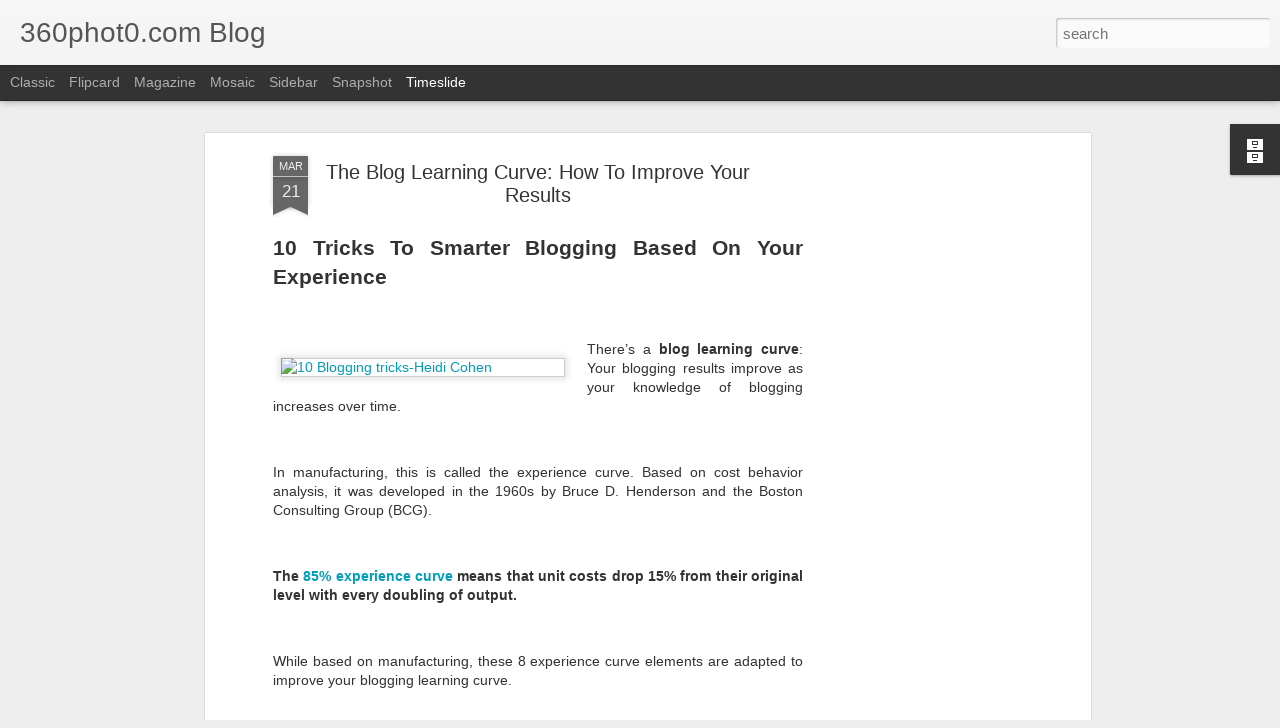

--- FILE ---
content_type: text/html; charset=utf-8
request_url: https://www.google.com/recaptcha/api2/aframe
body_size: 267
content:
<!DOCTYPE HTML><html><head><meta http-equiv="content-type" content="text/html; charset=UTF-8"></head><body><script nonce="piKz10biJq5nGR6SoyznMQ">/** Anti-fraud and anti-abuse applications only. See google.com/recaptcha */ try{var clients={'sodar':'https://pagead2.googlesyndication.com/pagead/sodar?'};window.addEventListener("message",function(a){try{if(a.source===window.parent){var b=JSON.parse(a.data);var c=clients[b['id']];if(c){var d=document.createElement('img');d.src=c+b['params']+'&rc='+(localStorage.getItem("rc::a")?sessionStorage.getItem("rc::b"):"");window.document.body.appendChild(d);sessionStorage.setItem("rc::e",parseInt(sessionStorage.getItem("rc::e")||0)+1);localStorage.setItem("rc::h",'1768987838856');}}}catch(b){}});window.parent.postMessage("_grecaptcha_ready", "*");}catch(b){}</script></body></html>